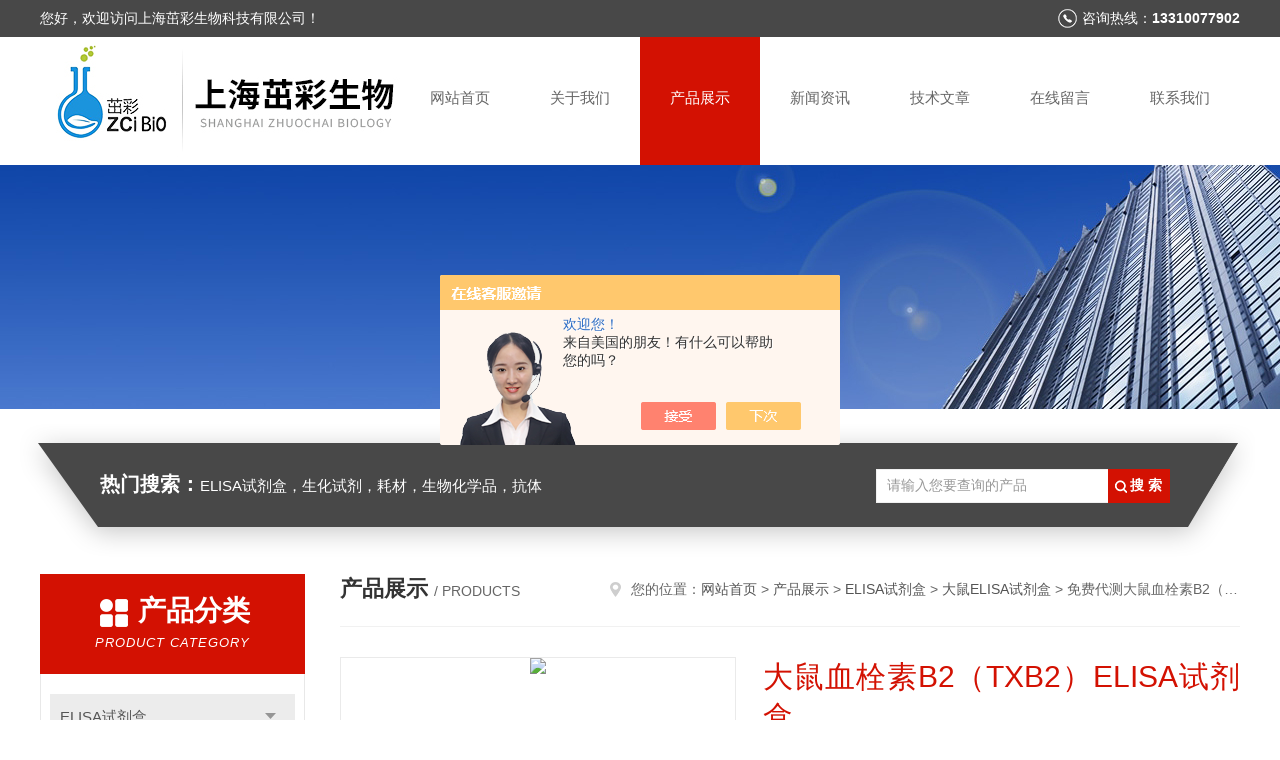

--- FILE ---
content_type: text/html; charset=utf-8
request_url: http://www.zhuocaibio.com/Products-34897892.html
body_size: 10752
content:
<!DOCTYPE html PUBLIC "-//W3C//DTD XHTML 1.0 Transitional//EN" "http://www.w3.org/TR/xhtml1/DTD/xhtml1-transitional.dtd">
<html xmlns="http://www.w3.org/1999/xhtml">
<head>
<meta http-equiv="Content-Type" content="text/html; charset=utf-8" />
<meta http-equiv="x-ua-compatible" content="ie=edge,chrome=1">
<TITLE>大鼠血栓素B2（TXB2）ELISA试剂盒免费代测-上海茁彩生物科技有限公司</TITLE>
<META NAME="Keywords" CONTENT="大鼠血栓素B2（TXB2）ELISA试剂盒">
<META NAME="Description" CONTENT="上海茁彩生物科技有限公司所提供的免费代测大鼠血栓素B2（TXB2）ELISA试剂盒质量可靠、规格齐全,上海茁彩生物科技有限公司不仅具有专业的技术水平,更有良好的售后服务和优质的解决方案,欢迎您来电咨询此产品具体参数及价格等详细信息！">
<script src="/ajax/common.ashx" type="text/javascript"></script>
<script src="/ajax/NewPersonalStyle.Classes.SendMSG,NewPersonalStyle.ashx" type="text/javascript"></script>
<script src="/js/videoback.js" type="text/javascript"></script>
<link rel="stylesheet" type="text/css" href="/skins/416583/css/style.css"/>
<link rel="stylesheet" type="text/css" href="/skins/416583/css/swiper.min.css"/>
<script type="text/javascript" src="/skins/416583/js/jquery-3.6.0.min.js"></script>
<script type="text/javascript" src="/skins/416583/js/swiper.min.js"></script>
<!--导航当前状态 JS-->
<script language="javascript" type="text/javascript"> 
	var nav= '3';
</script>
<!--导航当前状态 JS END-->
<link rel="shortcut icon" href="/skins/416583/favicon.ico">
<script type="application/ld+json">
{
"@context": "https://ziyuan.baidu.com/contexts/cambrian.jsonld",
"@id": "http://www.zhuocaibio.com/Products-34897892.html",
"title": "大鼠血栓素B2（TXB2）ELISA试剂盒免费代测",
"pubDate": "2020-07-31T09:31:26",
"upDate": "2025-11-21T09:07:36"
    }</script>
<script type="text/javascript" src="/ajax/common.ashx"></script>
<script src="/ajax/NewPersonalStyle.Classes.SendMSG,NewPersonalStyle.ashx" type="text/javascript"></script>
<script type="text/javascript">
var viewNames = "";
var cookieArr = document.cookie.match(new RegExp("ViewNames" + "=[_0-9]*", "gi"));
if (cookieArr != null && cookieArr.length > 0) {
   var cookieVal = cookieArr[0].split("=");
    if (cookieVal[0] == "ViewNames") {
        viewNames = unescape(cookieVal[1]);
    }
}
if (viewNames == "") {
    var exp = new Date();
    exp.setTime(exp.getTime() + 7 * 24 * 60 * 60 * 1000);
    viewNames = new Date().valueOf() + "_" + Math.round(Math.random() * 1000 + 1000);
    document.cookie = "ViewNames" + "=" + escape(viewNames) + "; expires" + "=" + exp.toGMTString();
}
SendMSG.ToSaveViewLog("34897892", "ProductsInfo",viewNames, function() {});
</script>
<script language="javaScript" src="/js/JSChat.js"></script><script language="javaScript">function ChatBoxClickGXH() { DoChatBoxClickGXH('https://chat.chem17.com',419676) }</script><script>!window.jQuery && document.write('<script src="https://public.mtnets.com/Plugins/jQuery/2.2.4/jquery-2.2.4.min.js" integrity="sha384-rY/jv8mMhqDabXSo+UCggqKtdmBfd3qC2/KvyTDNQ6PcUJXaxK1tMepoQda4g5vB" crossorigin="anonymous">'+'</scr'+'ipt>');</script><script type="text/javascript" src="https://chat.chem17.com/chat/KFCenterBox/416583"></script><script type="text/javascript" src="https://chat.chem17.com/chat/KFLeftBox/416583"></script><script>
(function(){
var bp = document.createElement('script');
var curProtocol = window.location.protocol.split(':')[0];
if (curProtocol === 'https') {
bp.src = 'https://zz.bdstatic.com/linksubmit/push.js';
}
else {
bp.src = 'http://push.zhanzhang.baidu.com/push.js';
}
var s = document.getElementsByTagName("script")[0];
s.parentNode.insertBefore(bp, s);
})();
</script>
</head>

<body>
<!--头部开始-->
<div id="header">
  <div class="head_t">
    <div class="w1200"> <span class="fl">您好，欢迎访问上海茁彩生物科技有限公司！</span> <span class="top_tel fr">咨询热线：<b>13310077902</b></span></div>
  </div>
  <div class="head_b w1200">
    <div class="logo fl"><a href="/"><img src="/skins/416583/images/logo.jpg" alt="上海茁彩生物科技有限公司" /></a></div>
    <div class="nav fr">
      <ul>
        <li id="navId1"><a href="/">网站首页</a></li>
        <li id="navId2"><a rel="nofollow" href="/aboutus.html">关于我们</a></li>
        <li id="navId3"><a href="/products.html">产品展示</a></li>
        <li id="navId4"><a href="/news.html" >新闻资讯</a></li>
        <li id="navId5"><a href="/article.html">技术文章</a></li>
        <li id="navId6" ><a rel="nofollow" href="/order.html">在线留言</a></li>
        <li id="navId7" ><a rel="nofollow" href="/contact.html">联系我们</a></li>
      </ul>
    </div>
  </div>
</div>

<!--头部结束--> 
<script language="javascript" type="text/javascript">
try {
    document.getElementById("navId" + nav).className = "nav_active";
}
catch (e) {}
</script>
<script src="https://www.chem17.com/mystat.aspx?u=zhuocai02"></script>
<div class="ny_banner"><img src="/skins/416583/images/ny_banner.jpg"></div>
<!--主营产品和搜索框开始-->
<div class="mainprotl nymainprotl clear clearfix">
  <div class="w1235 mainpro"> <span><b>热门搜索：</b>ELISA试剂盒，生化试剂，耗材，生物化学品，抗体</span>
    <div class="search">
      <form name="form1" method="post" action="/products.html" onsubmit="return checkform(form1)">
        <input class="ss_input" type="text" name="keyword" value="请输入您要查询的产品" autocomplete="off" onfocus="if(this.value=='请输入您要查询的产品'){this.value='';this.style.color='#a4ada9' }" onblur="if(this.value=='') if(this.value=='')">
        <input name="" type="submit" class="ss_an" value="搜 索">
      </form>
    </div>
  </div>
</div>
<!--主营产品和搜索框结束--> 
<div id="ny_con">
  <div class="w1200 clearfix">
   
    <div class="ny_left">
      <div class="in_left"><!--目录-->
        <div class="n_pro_list">
          <div class="proL">
            <div class="ttl"><b>产品分类</b>
              <p>Product category</p>
            </div>
            <ul class="yjk" id="div2">
              
              <li class="yj"><a href="/ParentList-1949933.html" class="yja">ELISA试剂盒</a><a style="cursor:Hand" onclick="showsubmenu('ELISA试剂盒')" class="dj">点击</a>
                <div id="submenu_ELISA试剂盒" style="display:none">
                  <ul>
                    
                    <li><a href="/SonList-2266606.html">小鼠白细胞介素试剂</a></li>
                    
                    <li><a href="/SonList-2266605.html">小鼠雌二醇试剂盒</a></li>
                    
                    <li><a href="/SonList-2266598.html">小鼠谷胱甘肽试剂盒系列</a></li>
                    
                    <li><a href="/SonList-2266597.html">人核转录因子试剂盒</a></li>
                    
                    <li><a href="/SonList-2266596.html">大鼠骨桥蛋白试剂盒</a></li>
                    
                    <li><a href="/SonList-2266595.html">人血管内皮生长因子</a></li>
                    
                    <li><a href="/SonList-2158907.html">兔ELISA试剂盒</a></li>
                    
                    <li><a href="/SonList-2158906.html">绵羊ELISA 试剂盒</a></li>
                    
                    <li><a href="/SonList-2158905.html">鸡ELISA 试剂盒</a></li>
                    
                    <li><a href="/SonList-1989069.html">牛ELISA试剂盒</a></li>
                    
                    <li><a href="/SonList-1949938.html">其他ELISA试剂盒</a></li>
                    
                    <li><a href="/SonList-1949936.html">大鼠ELISA试剂盒</a></li>
                    
                    <li><a href="/SonList-1949935.html">小鼠ELISA试剂盒</a></li>
                    
                    <li><a href="/SonList-1949934.html">人ELISA试剂盒</a></li>
                    
                  </ul>
                </div>
              </li>
              
              <li><a href="/products.html" class="a1">查看全部</a></li>
            </ul>
          </div>
        </div>
      </div>
      <div class="in_left">
        <div class="n_pro_list">
          <div class="proL">
            <div class="ttl"><b>相关文章</b>
              <p>Related articles</p>
            </div>
            <ul class="list_new">
              
              <li><a href="/Article-3384323.html" title="茁彩elisa系列ㅣ转录因子---E类基本螺旋环螺旋蛋白40（BHLHE40）">茁彩elisa系列ㅣ转录因子---E类基本螺旋环螺旋蛋白40（BHLHE40）</a></li>
              
              <li><a href="/Article-3902976.html" title="碱性成纤维细胞生长因子|ELISA指标">碱性成纤维细胞生长因子|ELISA指标</a></li>
              
              <li><a href="/Article-3697040.html" title="颠茄碱检测-高效液相色谱">颠茄碱检测-高效液相色谱</a></li>
              
              <li><a href="/Article-3592007.html" title="小鼠白介素Elisa检测方法及其在免疫学研究中的应用">小鼠白介素Elisa检测方法及其在免疫学研究中的应用</a></li>
              
              <li><a href="/Article-4028552.html" title="蔗糖代谢酶-蔗糖磷酸合成酶(SPS)｜茁彩生物">蔗糖代谢酶-蔗糖磷酸合成酶(SPS)｜茁彩生物</a></li>
              
              <li><a href="/Article-3132252.html" title="有了一步法Elisa试剂盒实验可真是太方便了">有了一步法Elisa试剂盒实验可真是太方便了</a></li>
              
              <li><a href="/Article-3358450.html" title="茁彩生物ㅣ血管紧张素转换酶ACE---一种膜结合糖蛋白分子">茁彩生物ㅣ血管紧张素转换酶ACE---一种膜结合糖蛋白分子</a></li>
              
              <li><a href="/Article-3309564.html" title="茁彩生物｜果胶类检测">茁彩生物｜果胶类检测</a></li>
              
              <li><a href="/Article-3371714.html" title="茁彩elisa系列ㅣ硫辛酸合成酶（LIAS）">茁彩elisa系列ㅣ硫辛酸合成酶（LIAS）</a></li>
              
              <li><a href="/Article-4132519.html" title="富马酸/延胡索酸含量检测｜茁彩生物">富马酸/延胡索酸含量检测｜茁彩生物</a></li>
              
              
            </ul>
          </div>
        </div>
      </div>
    </div>
    <div class="ny_right">
    	 <div class="ny_title"> <span class="left"> <b>产品展示 </b>/ products </span> <span class="right"><img src="/skins/416583/images/home.png">您的位置：<a href="/">网站首页</a> &gt; <a href="/products.html">产品展示</a> &gt; <a href="/ParentList-1949933.html">ELISA试剂盒</a> &gt; <a href="/SonList-1949936.html">大鼠ELISA试剂盒</a> &gt; 免费代测大鼠血栓素B2（TXB2）ELISA试剂盒 
       
      </span> </div>
      
      <div class="article clearfix">
        <!--pro_detail_main start-->
            <div class="pro_detail_main"> 
                <div class="prodetail_img">
            
                    <div id="preview">
                        
                        <div class="jqzoom" id="spec-n1">
                             
                            <div id="ceshi" style="">
                            <img src="http://img67.chem17.com/gxhpic_7a38f64c7d/25ed077d02047014fcb98c568d4d64cef2c019b26ff16839becfdc7885234ac496b32592aa58f057.png" jqimg="http://img67.chem17.com/gxhpic_7a38f64c7d/25ed077d02047014fcb98c568d4d64cef2c019b26ff16839becfdc7885234ac496b32592aa58f057.png" />
                            </div>
                           
                        </div>
                        <div id="spec-n5">
                            <!--<div class="control" id="spec-left">
                                <img src="/Skins/26020/images/left.jpg" />
                            </div>-->
                            <div id="spec-list">
                                <ul class="list-h"  >
                                
                                    <li><p><img  onclick="jQuery('.videoItem').hide();mybaidu.window.SetPause();" src="http://img67.chem17.com/gxhpic_7a38f64c7d/25ed077d02047014fcb98c568d4d64cef2c019b26ff16839becfdc7885234ac496b32592aa58f057_800_800_5.png" alt="" data-zoom-image="http://img67.chem17.com/gxhpic_7a38f64c7d/25ed077d02047014fcb98c568d4d64cef2c019b26ff16839becfdc7885234ac496b32592aa58f057_800_800_5.png" onload="DrawImage(this,460,300)"></p></li>
                                
                                    <li><p><img  onclick="jQuery('.videoItem').hide();mybaidu.window.SetPause();" src="http://img65.chem17.com/gxhpic_7a38f64c7d/25ed077d02047014fcb98c568d4d64ce076401ec8337a1c0005475a1420d35ee1d947ba3fe48d1d5_800_800_5.png" alt="" data-zoom-image="http://img65.chem17.com/gxhpic_7a38f64c7d/25ed077d02047014fcb98c568d4d64ce076401ec8337a1c0005475a1420d35ee1d947ba3fe48d1d5_800_800_5.png" onload="DrawImage(this,460,300)"></p></li>
                                
                                    <li><p><img  onclick="jQuery('.videoItem').hide();mybaidu.window.SetPause();" src="http://img65.chem17.com/gxhpic_7a38f64c7d/25ed077d02047014fcb98c568d4d64ce9338023e08660006956bec0623b6d039dc8e55328c2fa9ba_800_800_5.png" alt="" data-zoom-image="http://img65.chem17.com/gxhpic_7a38f64c7d/25ed077d02047014fcb98c568d4d64ce9338023e08660006956bec0623b6d039dc8e55328c2fa9ba_800_800_5.png" onload="DrawImage(this,460,300)"></p></li>
                                
                                    <li><p><img  onclick="jQuery('.videoItem').hide();mybaidu.window.SetPause();" src="http://img65.chem17.com/gxhpic_7a38f64c7d/25ed077d02047014fcb98c568d4d64cebfa6faa9a5c823c576cf46c99b9244904d3d9d8f8cbed8a9_800_800_5.png" alt="" data-zoom-image="http://img65.chem17.com/gxhpic_7a38f64c7d/25ed077d02047014fcb98c568d4d64cebfa6faa9a5c823c576cf46c99b9244904d3d9d8f8cbed8a9_800_800_5.png" onload="DrawImage(this,460,300)"></p></li>
                                
                                </ul>
                            </div>
                            <!--<div class="control" id="spec-right">
                                <img src="/Skins/26020/images/right.jpg" />
                            </div>	-->	
                        </div>
                    </div>
                    <script type=text/javascript>
                        $(function(){			
                           $("#ceshi").jqueryzoom({
                                xzoom:440,
                                yzoom:440,
                                offset:10,
                                position:"right",
                                preload:1,
                                lens:1
                            });							
                            /*$("#spec-list").jdMarquee({
                                deriction:"left",
                                step:1,
                                speed:4,
                                delay:10,
                                control:true,
                                _front:"#spec-right",
                                _back:"#spec-left"
                            });*/
                            $("#spec-list li").bind("mouseover",function(){
                                var src=$(this).children().children('img').attr("src");
                                $("#ceshi").css("width", "100%");
                                $("#ceshi").css("height", "100%");
                                $("#ceshi").css("position", "");
                                $("#spec-n1 img").eq(0).attr({
                                    src:src.replace("\/n5\/","\/n1\/"),
                                    jqimg:src.replace("\/n5\/","\/n0\/")
                                });
                                $("#spec-list li p").each(function(){
                                    $(this).css({
                                        "border":"1px solid #ccc"
                                    });
                                    })
                                $(this).children('p').css({
                                    "border":"1px solid #d31102"
                                });
                            });	
                        })
                    </script>
                    <script type=text/javascript src="/Skins/416583/js/lib.js"></script>
                    <script type=text/javascript src="/Skins/416583/js/zzsc.js"></script>  
                </div>
            
                
                <div class="pro_detail_text">
                    <h1>大鼠血栓素B2（TXB2）ELISA试剂盒</h1>
                    <div class="jyms"><p><span>简要描述：</span>产品名称：大鼠血栓素B2（TXB2）ELISA试剂盒</br>产品规格：48T（次）/96T（次）</br>实验样本：血清、血浆、细胞上清液、组织等其他相关生物样本</br>应用领域：仅供科研实验，不得用于临床诊断，使用前请认真阅读说明书</br>保存条件：2~8℃，有效期6个月。</p></div>
                    <ul>
                        <li><img src="/Skins/416583/images/dot.png" /><span>产品型号：</span>免费代测</li>
                        <li><img src="/Skins/416583/images/dot.png" /><span>厂商性质：</span>生产厂家</li>
                        <li><img src="/Skins/416583/images/dot.png" /><span>更新时间：</span>2025-11-21</li>
                        <li><img src="/Skins/416583/images/dot.png" /><span>访&nbsp;&nbsp;问&nbsp;&nbsp;量：</span>887</li>
                        
                    </ul>
                    <div class="pro_detail_btn">
                        <a href="#order" class="prodtl_btn1">产品咨询</a><a href="/contact.html" target="_blank" class="prodtl_btn2">联系我们</a>
                    </div>
                </div>
                <div class="clear"></div>
            </div>
            <!--pro_detail_main end-->
        <div class="pro_con_tlt"><span>详情介绍</span></div>
        <div class="pro_con"><p><br/></p><p><span style="font-size:10.5pt"><span style="font-family:宋体">品牌：ZCIBIO</span></span></p><p><span style="font-size:10.5pt"><span style="font-family:宋体">产品名称：</span></span><strong> <strong>大鼠血栓素B2(TXB2)ELISA试剂盒</strong></strong></p><p><span style="font-size:10.5pt"><span style="font-family:宋体">应用领域：</span></span><strong>大鼠血栓素B2(TXB2)ELISA试剂盒</strong><span style="font-size:10.5pt"><span style="font-family:宋体">仅供科研实验，不得用于临床诊断，使用前请认真阅读说明书</span></span></p><p><span style="font-size:10.5pt"><span style="font-family:宋体">实验样本：血清、血浆、细胞上清液、组织</span></span><span style="font-size:10.5pt"><span style="font-family:宋体">等</span></span><span style="font-size:10.5pt"><span style="font-family:宋体">其他相关生物样本</span></span></p><p><span style="font-size:10.5pt"><span style="font-family:宋体">产品规格：48T</span></span><span style="font-size:10.5pt"><span style="font-family:宋体">（次）</span></span><span style="font-size:10.5pt"><span style="font-family:宋体">/96T</span></span><span style="font-size:10.5pt"><span style="font-family:宋体">（次）</span></span></p><p><span style="font-size:10.5pt"><span style="font-family:宋体">保存条件：</span></span><span style="font-size:10.5pt"><span style="font-family:宋体">2~8</span></span><span style="font-size:10.5pt"><span style="font-family:宋体">℃，有效期</span></span><span style="font-size:10.5pt"><span style="font-family:宋体">6</span></span><span style="font-size:10.5pt"><span style="font-family:宋体">个月。</span></span></p><p><br/></p><p><strong><span style="font-size:12pt"><span style="font-family:宋体">ELISA</span></span></strong><strong><span style="font-size:12pt"><span style="font-family:宋体">实验前的注意事项</span></span></strong><br/><span style="font-size:10.5pt"><span style="font-family:宋体">为了帮助您更好地解决在实验中可能碰到的各种问题，我们设计了这些问题指导，配以试剂盒内的说明书一起供您参考使用。很多因素都将导致免疫测定实验的失败，而大多数技术失误是可以通过全面阅读和准确理解说明书以及实验步骤来避免的。若对试剂盒内的说明书有任何意见和建议，欢迎反馈。我们期待听到您的声音，从而完善我们的产品，更好地为您服务。</span></span></p><p><span style="font-size:10.5pt"><span style="font-family:宋体">◆ 仔细阅读说明书</span></span><br/><span style="font-size:10.5pt"><span style="font-family:宋体">◆ 检查试剂盒标签上的有效期。如果超过有效期，请勿使用。</span></span><br/><span style="font-size:10.5pt"><span style="font-family:宋体">◆ 按说明书确定所有试剂齐全（数量、体积）</span></span><br/><span style="font-size:10.5pt"><span style="font-family:宋体">◆ 标本制备要规范，每份标本体积要按</span></span><span style="font-size:10.5pt"><span style="font-family:宋体">2-3</span></span><span style="font-size:10.5pt"><span style="font-family:宋体">个复孔以上的量制备（贮存），尽量分装做备份。</span></span><br/><span style="font-size:10.5pt"><span style="font-family:宋体">短期内无法实验者，注意低温保存</span></span><br/><span style="font-size:10.5pt"><span style="font-family:宋体">◆ 准备好所有实验额外所需物品， （比如移液器，试管，清洗器， 酶标仪）</span></span><br/><span style="font-size:10.5pt"><span style="font-family:宋体">◆ 按说明书将所用试剂平衡至室温，根据检测标本数量确定所需试剂的量</span></span><br/><span style="font-size:10.5pt"><span style="font-family:宋体">◆ 检查试剂盒内每种试剂的贮存条件，保证所有试剂均按照试剂盒内说明书推荐的条件存储。</span></span></p><p><br/><strong><span style="font-size:12pt"><span style="font-family:宋体">试剂盒的储存及有效期： </span></span></strong> &nbsp; &nbsp; &nbsp; &nbsp; &nbsp; &nbsp; &nbsp; &nbsp; &nbsp; &nbsp; &nbsp; &nbsp; &nbsp; &nbsp;</p><p><span style="font-size:10.5pt"><span style="font-family:宋体">未开封的试剂盒：所有试剂均按试剂瓶标签上所示保存。请注意，收到试剂盒后请尽快将TMB 洗涤液，终止液保存于4℃，其他试剂保存于-20℃。</span></span></p><p><span style="font-size:10.5pt"><span style="font-family:宋体">使用后的试剂盒：剩余试剂仍需按照试剂瓶标签所示的温度保存，开封后的酶标板要加干燥剂后密封保存于-20℃，避免潮湿</span></span></p><p><br/></p><p><strong><span style="font-size:12pt"><span style="font-family:宋体">精密度：</span></span></strong> &nbsp; &nbsp; &nbsp; &nbsp; &nbsp; &nbsp; &nbsp; &nbsp; &nbsp; &nbsp; &nbsp; &nbsp; &nbsp; &nbsp; &nbsp; &nbsp; &nbsp; &nbsp; &nbsp;</p><p><span style="font-size:10.5pt"><span style="font-family:宋体">精密度用样品测定值的变异系数CV表示。CV（%）=SD/mean×100</span></span></p><p><span style="font-size:10.5pt"><span style="font-family:宋体">批内差：取同批次试剂盒对低、中、高值定值样本进行定量检测，每份样本连续测定20次，分别计算不同浓度样本的平均值及SD值。</span></span></p><p><span style="font-size:10.5pt"><span style="font-family:宋体">批间差：选取3个不同批次的试剂盒分别对低、中、高值定值样本定量测定，每个样本使用同一试剂盒重复测定8次，分别计算不同浓度样本的平均值及SD值。</span></span></p><p><span style="font-size:10.5pt"><span style="font-family:宋体">批内差: CV&lt;10% Inter-批间差: CV&lt;13%</span></span></p><p><br/><strong><span style="font-size:12pt"><span style="font-family:宋体">客户常见问题解答：</span></span></strong></p><p><span style="font-size:10.5pt"><span style="font-family:宋体">你们ELISA试剂盒采用的是什么原理方法？需要用什么仪器来测定？仪器设定波长多少nm?</span></span></p><p><span style="font-size:10.5pt"><span style="font-family:宋体">茁彩生物回答：一般采用酶联免疫分析（包括夹心法，间接法，竞争法），需要酶标仪，仪器波长450nm</span></span></p><p><span style="font-size:10.5pt"><span style="font-family:宋体">2、</span></span><span style="font-size:10.5pt"><span style="font-family:宋体">处理血浆样本的时候可以选择哪些抗凝剂？（至少两个）</span></span></p><p><span style="font-size:10.5pt"><span style="font-family:宋体">茁彩生物回答：处理血浆样本的时候可以用 </span></span><span style="font-size:10.5pt"><span style="font-family:宋体">EDTA、肝素、柠檬酸钠</span></span><span style="font-size:10.5pt"><span style="font-family:宋体">等抗凝剂</span></span></p><p><span style="font-size:10.5pt"><span style="font-family:宋体">3、不同批次的试剂盒能不能混用？为什么？</span></span></p><p><span style="font-size:10.5pt"><span style="font-family:宋体">茁彩生物回答：不建议混用，因为不同批次试剂盒之间存在批间差</span></span></p><p><br/></p><p style="text-align:justify"><strong><span style="font-size:10.5pt"><span style="color:#000000"><span style="font-family:宋体">试剂盒优势:</span></span></span></strong></p><p style="text-align:justify"><strong><span style="font-size:10.5pt"><span style="color:#000000"><span style="font-family:宋体">1、采用全进口原料和抗体：高效、灵敏、特异，严格引进技术标准进行批量生产。</span></span></span></strong></p><p style="text-align:justify"><strong><span style="font-size:10.5pt"><span style="color:#000000"><span style="font-family:宋体">2、*的优化方案：稳定的重复性和可靠性。</span></span></span></strong></p><p style="text-align:justify"><strong><span style="font-size:10.5pt"><span style="color:#000000"><span style="font-family:宋体">3、提供免费代测服务（为客户提供来样检测服务，大限度实验结果的有效性）</span></span></span></strong></p><p style="text-align:justify"><strong><span style="font-size:10.5pt"><span style="color:#000000"><span style="font-family:宋体">4、产品质量保证，提供全程技术指导。</span></span></span></strong></p><p style="margin-left:0.0000pt"><br/></p><p style="margin-left:0.0000pt"><span style="font-size:10.5pt"><span style="font-family:宋体">此产品提供</span></span><strong><span style="font-size:10.5pt"><span style="font-family:宋体">免费代测</span></span></strong><span style="font-size:10.5pt"><span style="font-family:宋体">服务，上海茁彩生物科技有限公司专注酶联免疫，专注</span></span><span style="font-size:10.5pt"><span style="font-family:宋体">ELISA，期待您的来电</span></span><span style="font-size:10.5pt"><span style="font-family:宋体">！</span></span></p><p style="margin-left:0.0000pt"><br/></p><p style="margin-left:0.0000pt"><span style="font-size:10.5pt"><span style="font-family:宋体">此试剂盒相关产品：</span></span></p><ul style="list-style-type: none;" class=" list-paddingleft-2"><li><p><strong><span style="color:#000000">ZC-35927----大鼠11β羟基类固醇脱氢酶1(11β-HSD1)ELISA试剂盒</span></strong></p></li><li><p><strong><span style="color:#000000">ZC-35931----大鼠16α羟基雌酮1(16-αOHE-1)ELISA试剂盒</span></strong></p></li><li><p><strong><span style="color:#000000">ZC-35932----大鼠17β-雌二醇(17β-E2)ELISA试剂盒</span></strong></p></li><li><p><strong><span style="color:#000000">ZC-35937----大鼠17羟皮质类固醇(17-OHCS)ELISA试剂盒</span></strong></p></li><li><p><strong><span style="color:#000000">ZC-35938----大鼠17羟孕酮(17-OHP)ELISA试剂盒</span></strong></p></li><li><p><strong><span style="color:#000000">ZC-35940----大鼠1-磷酸鞘氨醇(S1P)ELISA试剂盒</span></strong></p></li><li><p><strong><span style="color:#000000">ZC-35941----大鼠20-HETE()ELISA试剂盒</span></strong></p></li><li><p><strong><span style="color:#000000">ZC-35943----大鼠25羟基维生素-D(25-OH-VD)ELISA试剂盒</span></strong></p></li><li><p><strong><span style="color:#000000">ZC-35944----大鼠25羟基维生素-D3(25(OH)D3)ELISA试剂盒</span></strong></p></li><li><p><strong><span style="color:#000000">ZC-35949----大鼠2-羟雌二醇(2-HE2)ELISA试剂盒</span></strong></p></li></ul><p><br/></p><p><br/></p><p><br/></p><p><br/></p><br />
          <br />
           <div class="pro_con_tlt"><span>留言询价</span></div>
          <link rel="stylesheet" type="text/css" href="/css/MessageBoard_style.css">
<script language="javascript" src="/skins/Scripts/order.js?v=20210318" type="text/javascript"></script>
<a name="order" id="order"></a>
<div class="ly_msg" id="ly_msg">
<form method="post" name="form2" id="form2">
	<h3>留言框  </h3>
	<ul>
		<li>
			<h4 class="xh">产品：</h4>
			<div class="msg_ipt1"><input class="textborder" size="30" name="Product" id="Product" value="大鼠血栓素B2（TXB2）ELISA试剂盒"  placeholder="请输入产品名称" /></div>
		</li>
		<li>
			<h4>您的单位：</h4>
			<div class="msg_ipt12"><input class="textborder" size="42" name="department" id="department"  placeholder="请输入您的单位名称" /></div>
		</li>
		<li>
			<h4 class="xh">您的姓名：</h4>
			<div class="msg_ipt1"><input class="textborder" size="16" name="yourname" id="yourname"  placeholder="请输入您的姓名"/></div>
		</li>
		<li>
			<h4 class="xh">联系电话：</h4>
			<div class="msg_ipt1"><input class="textborder" size="30" name="phone" id="phone"  placeholder="请输入您的联系电话"/></div>
		</li>
		<li>
			<h4>常用邮箱：</h4>
			<div class="msg_ipt12"><input class="textborder" size="30" name="email" id="email" placeholder="请输入您的常用邮箱"/></div>
		</li>
        <li>
			<h4>省份：</h4>
			<div class="msg_ipt12"><select id="selPvc" class="msg_option">
							<option value="0" selected="selected">请选择您所在的省份</option>
			 <option value="1">安徽</option> <option value="2">北京</option> <option value="3">福建</option> <option value="4">甘肃</option> <option value="5">广东</option> <option value="6">广西</option> <option value="7">贵州</option> <option value="8">海南</option> <option value="9">河北</option> <option value="10">河南</option> <option value="11">黑龙江</option> <option value="12">湖北</option> <option value="13">湖南</option> <option value="14">吉林</option> <option value="15">江苏</option> <option value="16">江西</option> <option value="17">辽宁</option> <option value="18">内蒙古</option> <option value="19">宁夏</option> <option value="20">青海</option> <option value="21">山东</option> <option value="22">山西</option> <option value="23">陕西</option> <option value="24">上海</option> <option value="25">四川</option> <option value="26">天津</option> <option value="27">新疆</option> <option value="28">西藏</option> <option value="29">云南</option> <option value="30">浙江</option> <option value="31">重庆</option> <option value="32">香港</option> <option value="33">澳门</option> <option value="34">中国台湾</option> <option value="35">国外</option>	
                             </select></div>
		</li>
		<li>
			<h4>详细地址：</h4>
			<div class="msg_ipt12"><input class="textborder" size="50" name="addr" id="addr" placeholder="请输入您的详细地址"/></div>
		</li>
		
        <li>
			<h4>补充说明：</h4>
			<div class="msg_ipt12 msg_ipt0"><textarea class="areatext" style="width:100%;" name="message" rows="8" cols="65" id="message"  placeholder="请输入您的任何要求、意见或建议"></textarea></div>
		</li>
		<li>
			<h4 class="xh">验证码：</h4>
			<div class="msg_ipt2">
            	<div class="c_yzm">
                    <input class="textborder" size="4" name="Vnum" id="Vnum"/>
                    <a href="javascript:void(0);" class="yzm_img"><img src="/Image.aspx" title="点击刷新验证码" onclick="this.src='/image.aspx?'+ Math.random();"  width="90" height="34" /></a>
                </div>
                <span>请输入计算结果（填写阿拉伯数字），如：三加四=7</span>
            </div>
		</li>
		<li>
			<h4></h4>
			<div class="msg_btn"><input type="button" onclick="return Validate();" value="提 交" name="ok"  class="msg_btn1"/><input type="reset" value="重 填" name="no" /></div>
		</li>
	</ul>	
    <input name="PvcKey" id="PvcHid" type="hidden" value="" />
</form>
</div>
</div>
        <div class="art-next">
          <dl class="shangxia">
            <dd>上一篇：<a href="/Products-34897874.html">免费代测大鼠胃蛋-白酶原（pepsinogen）ELISA试剂盒</a> </dd>
            <dd>下一篇：<a href="/Products-34897917.html">ZC-54445绵羊补体蛋白3（C3）一步法ELISA试剂盒</a> </dd>
          </dl>
        </div>
      </div>
    </div>
  </div>
</div>
<div id="clear"></div>
<!--底部开始-->
<div class="g_ft f_fw">
  <div class="w1200 f_pr">
    <div class="m_fnav "> <a href="/">网站首页</a> <a rel="nofollow" href="/aboutus.html">关于我们</a> <a href="/products.html">产品展示</a> <a href="/news.html">新闻资讯</a> <a href="/article.html">技术文章</a> <a rel="nofollow" href="/honor.html">荣誉资质</a> <a href="/order.html">在线留言</a> <a rel="nofollow" href="/contact.html">联系我们</a></div>
    <div class="f_ftcon">
      <ul class="f_cb">
        <li><em><img alt="联系电话" src="/skins/416583/images/ftico1.png"></em>电话<b>021-65681082</b></li>
        <li><em><img alt="传真" src="/skins/416583/images/ftico2.png"></em>传真<b></b> </li>
        <li><em><img alt="邮箱" src="/skins/416583/images/ftico3.png"></em>邮箱<b>2820057736@qq.com</b></li>
        <li class="ftico4"><em><img alt="地址" src="/skins/416583/images/ftico4.png"></em>公司地址<b>上海市杨浦区航都路18号</b></li>
      </ul>
      <div class="cpr"> &copy; 2026 版权所有：上海茁彩生物科技有限公司&nbsp;&nbsp;&nbsp;备案号：<a target="_blank" href="http://beian.miit.gov.cn/" rel="nofollow">沪ICP备17016761号-2</a>&nbsp;&nbsp;&nbsp;<a href="/sitemap.xml" target="_blank">sitemap.xml</a>&nbsp;&nbsp;&nbsp;<a href="https://www.chem17.com/login" target="_blank" rel="nofollow">管理登陆</a>&nbsp;&nbsp;&nbsp;技术支持：<a href="https://www.chem17.com" target="_blank" rel="nofollow">化工仪器网</a>&nbsp;&nbsp; <a href="javascript:void(0);" target="_blank" title="">&nbsp;&nbsp;</a>&nbsp;&nbsp; </div>
    </div>
    <div class="m_code">
      <ul class="codelst f_cb">
        <li class="code2"><em>公众号二维码</em><img src="/skins/416583/images/code.jpg"></li>
      </ul>
    </div>
  </div>
</div>
<!--底部结束--> 

<!--网站漂浮 begin-->
<div id="gxhxwtmobile" style="display:none;">13310077902</div>
 <div class="pf_new" style="display:none;">
	<div class="hd"><p>联系我们</p><span>contact us</span><em class="close"></em></div>
    <div class="conn">
    	<div class="lxr">
            <!--<a href="http://wpa.qq.com/msgrd?v=3&amp;uin=2303713707&amp;site=qq&amp;menu=yes" target="_blank" class="qq"><img src="/skins/416583/images/qq.png" title="QQ交谈">QQ交谈</a>-->
            <a onclick="ChatBoxClickGXH()" rel="nofollow" href="#" class="zx" target="_self"><img src="/skins/416583/images/zx2.png" title="点击这里给我发消息">在线交流</a>
        </div>
        <div class="wx"><p><img src="/skins/416583/images/code.jpg" /><i class="iblock"></i></p><span>扫一扫，<em>关注</em>我们</span></div>
    </div>
    <div class="bd"><a rel="nofollow" href="javascript:goTop();"><p></p><span>返回顶部</span></a></div>
</div>
<div class="pf_new_bx"><p></p><span>联<br />系<br />我<br />们</span><em></em></div>
<!--网站漂浮 end-->

<script type="text/javascript" src="/skins/416583/js/pt_js.js"></script>

 <script type='text/javascript' src='/js/VideoIfrmeReload.js?v=001'></script>
  
</html>
<script type="text/javascript">   
$(document).ready(function(e) {
    $(".pro_con img").each(function(index, element) {
        $(this).attr('style', 'max-width:100%');
    });
});
</script></body>

--- FILE ---
content_type: text/css
request_url: http://www.zhuocaibio.com/skins/416583/css/style.css
body_size: 9895
content:
/* CSS Document */
body { margin: 0; padding: 0; font-family:"Arial","Microsoft YaHei","PingFang SC","Helvetica","sans-serif"; min-width: 1200px; background: #fff; font-size: 14px; color: #666; }
input, button, textarea, option{font-family:"PingFang SC",Helvetica,"Microsoft YaHei",Arial,"sans-serif";font-size: 14px; }
img { border: none; }
ul, li { list-style: none; margin: 0px; padding: 0px; }
h1, h2, h3, h4, h5, h6, p, ul, ol, li, form, img, dl, dt, dd, blockquote, fieldset, div, strong, label, em { margin: 0; padding: 0; border: 0; }
a {text-decoration:none; color:#666;}
a:hover {text-decoration:none;}
img {border:0;max-width:100%;}
input {-webkit-appearance:none;text-transform:none;outline:none;}
textarea {-webkit-appearance:none;text-transform:none;outline:none;}
.clearfix { zoom: 1; }
.clearfix:after { content: "."; display: block; visibility: hidden; height: 0; clear: both; }
.fl { float: left; }
.fr { float: right; }
.clear { clear: both; }
.w1200 { width: 1200px; margin: 0 auto; }
.w1235 { width: 1235px; margin: 0 auto; }
/*头部样式*/
#header { width: 100%; }
#header .head_t { height: 37px; line-height: 37px; background: #484848; color: #fff; }
#header .head_t span.top_tel { background: url(../images/tel.png) no-repeat left center; padding-left: 30px; }
#header .head_b .logo {max-width: 360px; }
#header .head_b .nav { width: 70%; }
#header .head_b .nav ul { width: 100%; }
#header .head_b .nav ul li { float: left; position: relative; width:120px;}
#header .head_b .nav ul li a { display: block; float: left; color: #666; line-height: 41px; font-size: 15px; text-align: center; padding: 40px 30px 0; height: 88px; }
#header .head_b .nav ul li a:hover { background: #d31102; color: #fff; }
#header .head_b .nav .nav_active a { color: #fff; background: #d31102; }
/*导航*/
#nav_box { width: 100%; height: 41px; border-top: 1px solid #ddd; padding: 12px 0; }
#nav_box .nav { width: 1200px; margin: 0 auto; }
#nav_box .nav ul li { float: left; position: relative; width: 12.5%; }
#nav_box .nav ul li a { padding: 0 30px; display: block; float: left; color: #666; line-height: 41px; font-size: 15px; text-align: center; }
#nav_box .nav ul li a:hover { background: #d31102; color: #fff; }
#nav_box .nav .nav_active a { color: #fff; background: #d31102; }

/* banner 开始 */
.apple-banner {width:100%;height:564px;overflow:hidden;margin:0 auto;}
.apple-banner .apple-bannerall{width:100%;height:100%; position:relative; overflow:hidden;}
.apple-banner .swiper-button-prev,.apple-banner .swiper-button-next {width:15%;height:100%;top:0;background:none;}
.apple-banner .swiper-button-prev {left:0;}
.apple-banner .swiper-button-next {right:0;}
.apple-banner .swiper-button-prev span,.apple-banner .swiper-button-next span {display:block;width:64px;height:64px;position:absolute;right:0;top:50%;margin-top:-32px;border-radius:100%;opacity:1;-webkit-transition:opacity 0.5s ease;transition:opacity 0.5s ease;}
.apple-banner .swiper-button-prev:hover span,.swiper-button-next:hover span {opacity:1;}
/*分页器*/.apple-banner .swiper-pagination {top:auto;bottom:20px !important;background:none;}
.apple-banner  .swiper-pagination-bullets  span.swiper-pagination-bullet {display:inline-block;width:12px;height:12px;margin:0 5px;cursor:pointer;background:none;border-radius:50%;opacity:1;}
.apple-banner  .swiper-pagination-bullets span {width:50px;height:3px;display:block;background:rgba(255,255,255,0.8);}
.apple-banner .swiper-pagination-bullets span.swiper-pagination-bullet {background:rgba(255,255,255,0.8);}
.apple-banner  .swiper-pagination-bullets span.swiper-pagination-bullet-active {background-color:#d31102;}
.apple-banner  .swiper-pagination-bullet i {background-color:#ff7200;height:3px;transform:scaleX(0);transform-origin:0;display:block;}
.apple-banner .autoplay .firsrCurrent i {transition:transform 2.9s linear;transform:scaleX(1);}
.apple-banner .autoplay .current i {transition:transform 4s linear;transform:scaleX(1);}
.apple-banner  .autoplay .replace span {background-color:#fff;}

/*主营产品和搜索框*/
.mainprotl { margin-top: 20px; background: #eee; margin-top: 65px; position: relative; height: 100px; }
.nymainprotl{ background:none;}
.mainpro { background: url(../images/ssk_bg.png) no-repeat; height: 133px; position: absolute; left: 50%; margin-left: -620px; top: -50px; }
.mainprotl span { float: left; line-height: 60px; width: 50%; overflow: hidden; white-space: nowrap; text-overflow: ellipsis; display: block; color: #fff; font-size: 15px; margin: 30px 0 0 80px; }
.mainprotl span b { font-size: 20px; }
.search { width: 25%; position: relative; font-family: "Microsoft YaHei"; overflow: hidden; z-index: 9999; float: right; margin: 45px 70px 0 0; }
.search .ss_input { width: 75%; border: 1px solid #f0f0f0; border-right: none; height: 34px; line-height: 34px; padding-left: 10px; font-size: 14px; color: #999; font-family: "Microsoft YaHei"; float: left; resize: none; box-sizing:border-box; }
.search .ss_input:hover { outline: none; color: #666; }
.search .ss_input:focus { outline: none; color: #444; }
.search .ss_an { width: 20%; height: 34px; line-height: 34px; float: left; border: none; cursor: pointer; color: #fff; font-family: "Microsoft YaHei"; font-size: 14px; font-weight: bold; background: url(../images/ss.png) no-repeat 5px 10px #d31102; padding-left:15px; }
/*首页推荐产品*/
.sy_tjcp { width: 100%; background: #eee; clear: both; min-height: 480px; }
.sy_tlt { background: url(../images/tp_til.png) no-repeat; height: 79px; text-align: center; }
.sy_tlt span { font-size: 28px; margin-left: 60px; letter-spacing: 4px; }
.sy_tlt p { font-size: 26px; text-transform: uppercase; color: #db1708; margin-left: 60px; letter-spacing: 1px; font-family: "Times New Roman", Times, serif; }

.pro_scoll ul li p { width: 98%; text-align: center; height: 40px; line-height: 40px; overflow: hidden; margin-top: 5px; }
.pro_scoll ul li p a { color: #666; font-size: 15px; overflow: hidden; white-space: nowrap; text-overflow: ellipsis; display: block; }
.pro_scoll ul li .proimg_bk { width: 100%; height: 240px; border: 1px solid #ddd; background: #fff;box-sizing:border-box;-moz-box-sizing:border-box;-webkit-box-sizing:border-box; }
.pro_scoll ul li .proimg_bk .proimg { width: 100%; height: 100%; text-align: center; display: block; }
.pro_scoll ul li .proimg_bk img { vertical-align: middle; max-width: 95%; max-height: 95%; }
.pro_scoll ul li .proimg_bk .iblock { display: inline-block; height: 100%; width: 0; vertical-align: middle }
.pro_scoll ul li:hover .proimg_bk { border: 1px solid #d31102; }

.h_prorom_box{ position:relative;}
.h_prorom_box .pro_scoll { width: 100%; padding: 10px 0 0; }
.h_prorom_box .pro_scoll .item{ overflow:hidden;}
.h_prorom_box .pro_scoll .swiper-button-prev,.pro_scoll .swiper-button-next { background: #d31102; width: 16px; height: 16px; position: absolute; left: 48%; top: 110%; cursor: pointer; }
.h_prorom_box .pro_scoll .swiper-button-next { right: 48%; left:auto;}
.h_prorom_box .pro_scoll .lSAction a:hover{background: #e4e4e4;}
.h_prorom_box .pro_scoll .content-slider {}
.h_prorom_box .pro_scoll .content-slider li { width: 22.75%; margin-right: 3%; margin-bottom: 25px; transition: all .3s; float: left;box-sizing: border-box;}
.h_prorom_box .pro_scoll .content-slider li:nth-child(4){ margin-right:0;}
.h_prorom_box .pro_scoll .content-slider{}
.h_prorom_box .pro_scoll .content-slider li .pic { display: block; height: 223px; border-bottom: 0; text-align: center; position: relative; -webkit-transition: all .25s; -moz-transition: all .25s; -ms-transition: all .25s; -o-transition: all .25s; transition: all .25s; overflow: hidden; }
.h_prorom_box .pro_scoll .content-slider li .pic:after { content: ''; display: block; opacity: 0; width: 100%; height: 100%; background: rgba(0,71,157,.8) url(../images/pro_hover.png) 10% center no-repeat; position: absolute; top: 0; left: 0; -webkit-transition: all .25s; -moz-transition: all .25s; -ms-transition: all .25s; -o-transition: all .25s; transition: all .25s; }
.h_prorom_box .pro_scoll .content-slider li .pic img { max-width: 95%; max-height: 95%; vertical-align: middle; -webkit-transition: all .6s; -moz-transition: all .6s; -ms-transition: all .6s; -o-transition: all .6s; transition: all .6s; }
.h_prorom_box .pro_scoll .content-slider li .pic:after{content:'';display:block;opacity:0; width:100%;height:100%;background:rgba(0,71,157,.8) url(../images/pro_hover.png) 10% center no-repeat;position:absolute;top:0;left:0;-webkit-transition: all .25s;-moz-transition: all .25s;-ms-transition: all .25s;-o-transition: all .25s;transition: all .25s;}
.h_prorom_box .pro_scoll .content-slider li .pic .iblock { display: inline-block; height: 100%; width: 0; vertical-align: middle }
.h_prorom_box .pro_scoll .content-slider li .tlt { display: block; text-align: center; height: 45px; line-height: 45px; color: #fff; font-size: 15px; overflow: hidden; text-overflow: ellipsis; white-space: nowrap; -webkit-transition: all .25s; -moz-transition: all .25s; -ms-transition: all .25s; -o-transition: all .25s; transition: all .25s; padding: 0 5%; background:#555; }
.h_prorom_box .pro_scoll .content-slider li:hover .tlt {color:#fff;background:#0063b9;}
.h_prorom_box .pro_scoll .content-slider li:hover .pic img { transform: scale(1.1); -ms-transform: scale(1.1); -webkit-transform: scale(1.1); -o-transform: scale(1.1); -moz-transform: scale(1.1); }
.h_prorom_box .pro_scoll .content-slider li:hover .pic:after{opacity:1;background:rgba(0,71,157,.8) url(../images/pro_hover.png) center center no-repeat;}
.h_prorom_box .lSSlideOuter .lSPager.lSpg { display: none; }
.h_prorom_box .h_prorom_list{ margin-top:-15px;}
/*首页产品展示*/
.index_pro { margin: 60px 0 40px; }
.index_list { margin-top: 40px; min-height: 100px; margin-bottom: 20px; max-height: 100px;overflow: hidden;}
.index_list ul li { width: 15.8%; float: left; background: url(../images/P_line.png) repeat-x; height: 40px; line-height: 40px; text-align: center; margin-right: 1%; margin-bottom: 1%; }
.index_list ul li:nth-child(6n) { margin-right: 0; }
.index_list ul li a { font-size: 16px; text-align: center; color: #fff; display:block;overflow: hidden; white-space: nowrap; text-overflow: ellipsis; padding:0 10px;}
.index_list ul li:hover { background: url(../images/P_hover.png) repeat-x; cursor: pointer; }
.index-proimg ul li { width: 23.5%; float: left; margin-right: 2%; margin-bottom: 2%; height: 282px; }
.index-proimg ul li:nth-child(4n) { margin-right: 0; }
.index-proimg ul li p { width: 98%; text-align: center; height: 40px; line-height: 40px; overflow: hidden; margin-top: 5px; }
.index-proimg ul li p a { color: #666; font-size: 15px; overflow: hidden; white-space: nowrap; text-overflow: ellipsis; display: block; }
.index-proimg ul li .proimg_bk { width: 100%; height: 240px; border: 1px solid #ddd; }
.index-proimg ul li .proimg_bk .proimg { width: 100%; height: 100%; text-align: center; display: block; }
.index-proimg ul li .proimg_bk img { vertical-align: middle; max-width: 95%; max-height: 95%; }
.index-proimg ul li .proimg_bk .iblock { display: inline-block; height: 100%; width: 0; vertical-align: middle }
.index-proimg ul li:hover .proimg_bk { border: 1px solid #d31102; }
/*首页横幅*/
.hengfu { width: 100%; height: 190px; background: url(../images/hengfu.jpg) no-repeat center; }
/*首页关于我们*/
.index_about { width: 100%; min-height: 480px; }
.about_tlt { font-size: 30px; }
.about_box { background: #fff; min-height: 400px; padding: 35px; width: 1130px; }
.con_syabout { margin: 30px 0; }
.con_img_about { float: right; width: 45%; height: 365px; padding: 0 20px; position: relative; }
.con_img_about img { width: 98%; height: 98%; z-index: 99990; position: absolute; }
.con_left_about { text-align: left; float: left; width: 48%; }
.con_left_about p.desc { font-size: 14px; color: #fff; color: #666; padding: 30px 0; line-height: 35px; height: 170px; overflow: hidden; text-indent: 2em; }
.btn-more1 { color: #ffffff; display: block; width: 126px; text-align: center; height: 35px; line-height: 35px; float: right; margin-right: 12px; margin-top: 54px; background: #d31102; }
/*首页新闻*/
.sy_tlt1 { background: url(../images/tp_til1.png) no-repeat; height: 79px; text-align: center; }
.sy_tlt1 span { font-size: 28px; margin-left: 60px; letter-spacing: 4px; padding-top: 3px; display: block; }
.sy_tlt1 p { font-size: 19px; text-transform: uppercase; color: #db1708; margin-left: 60px; letter-spacing: 1px; font-family: "Times New Roman", Times, serif; }
.news-wrapper { background: url(../images/n_bg.png) repeat-y; min-height: 500px; padding: 60px 0; }
.news02-til { border-bottom: 1px solid #ddd; margin-bottom: 30px; }
.news02-til .h2 { font-size: 18px; color: #fff; height: 40px; line-height: 40px; width: 120px; font-weight: normal; background: #d31102; text-align: center; }
.news02-til .nt-more { color: #808080; line-height: 30px; margin-top: 10px; }
.new { width: 55%; min-height: 378px; margin-top: 40px; padding: 0; }
.n_con dl { height: 134px; padding-bottom: 20px; }
.n_con dl dt { width: 35%;height:130px; }
.n_con dl dt a{display:block;width:100%;height:100%;text-align:center;background:#fff;}
.n_con dl dt img { max-width: 100%; max-height: 100%;vertical-align:middle;}
.n_con dl dt .iblock {display:inline-block;height:100%;width:0;vertical-align:middle}
.n_con dl dd { width: 60%; padding-left: 20px; overflow: hidden; }
.n_con dl dd .news_tlt a { display: block; font-size: 18px; color: #333; height: 40px; line-height: 40px; display: block; overflow: hidden; text-overflow: ellipsis; white-space: nowrap; }
.n_con dl dd .news_tlt a:hover { color: #e51e25; }
.n_con dl dd p { width: 100%; height: 48px; overflow: hidden; line-height: 24px; color: #666; font-size: 14px; text-align: justify; margin: 5px auto 15px; padding: 0; position: relative; }
.n_con dl dd span { display: block; width: 100%; height: 20px; overflow: hidden; line-height: 20px; color: #aaa; font-size: 14px; margin: 0 auto; padding: 0; }
.n_con dl dd span a { display: block; height: 20px; overflow: hidden; line-height: 20px; color: #0f7adb; font-size: 15px; text-align: center; background-color: #fff; margin: 0; padding: 0; float: right; }
.n_con ul li { height: 50px; line-height: 50px; overflow: hidden; background: url(../images/dd.png) no-repeat 5px center; color: #6e6b6b; margin: 0 20px 0 0; padding: 0 0 0 20px; float: left; width: 95%; border-bottom: 1px solid #ccc; }
.n_con ul li a { color: #333; font-size: 15px; display: block; overflow: hidden; width: 80%; white-space: nowrap; text-overflow: ellipsis; }
.n_con ul li span { color: #999; }
.n_con ul li a:hover { color: #e51e25; }
.cinuo_wt { width: 40%; padding: 0 9px; margin: 40px auto 0; }
.cinuo_wt .cinuo_wtm { width: 100%; min-height: 318px; float: left; margin-right: 12px; padding: 0; }
.cinuo_wt dl { height: 103px; overflow: hidden; margin-bottom: 15px; border-bottom: 1px solid #ddd; }
.cinuo_wt dl dt { height: 30px; overflow: hidden; margin-bottom: 5px; background: url(../images/h_nsw.png) no-repeat left center; padding-left: 30px; line-height: 30px; }
.cinuo_wt dl dt a:hover { color: #e51e25; }
.cinuo_wt dl dt a { display: block; width: 78%; overflow: hidden; text-overflow: ellipsis; white-space: nowrap; margin-bottom: 4px; color: #333; float: left; font-size: 16px; }
.cinuo_wt dl dt span { display: block; width: 18%; overflow: hidden; color: #999; font-size: 14px; float: right; }
.cinuo_wt dl dd { height: 45px; line-height: 24px; font-size: 14px; color: #666; overflow: hidden; }
/* 友情链接 */
.g_link { background: #19191c; }
.link_bt{ background:url(../images/yqlj_bt.png) no-repeat; width:120px; height:40px; text-align:center;}
.link_bt b{font-weight:normal;color:#fff;font-size:15px;display: block;padding-top: 10px;padding-left: 30px;}
.link_c { line-height: 34px; overflow: hidden; font-size: 14px; padding: 20px 0; }
.link_c a { white-space: nowrap; padding-right:30px; float: left; height: 34px; line-height: 34px; color: #999999; display: block; }
/*底部样式*/
.g_ft { height: 334px; background: #333333;}
.g_ft .m_fnav { height: 88px; line-height: 88px; border-bottom: 1px solid #434343; margin-bottom: 35px; }
.g_ft .m_fnav a {color: #fff;font-size: 16px;font-weight: normal;display: block;float: left;width: 12%;text-align: center;}
.g_ft .m_fnav .lasta { padding-right: 0; }
.g_ft .f_ftcon { float: left; width: 75%; }
.g_ft .f_ftcon ul { width: 100%; height: 132px; }
.g_ft .f_ftcon li { position: relative; float: left; width: 342px; height: 65px; font-size: 16px; color: #9a9a9a; padding-left: 55px; }
.g_ft .f_ftcon li em { position: absolute; left: 0; top: 0; }
.g_ft .f_ftcon li b { display: block; margin-top:5px; width:90%; overflow: hidden; text-overflow: ellipsis; white-space: nowrap; }
.g_ft .f_ftcon .ftico4 b { font-weight: normal; }
.g_ft .cpr { font-size: 14px; color: #9a9a9a; margin-top:30px; }
.g_ft .cpr a { color: #9a9a9a; }
.g_ft .m_code { float: right; width: 15%; padding: 30px 0 0 0; }
.g_ft .codelst li { float: left; width: 147px; }
.g_ft .codelst li img { width: 105px; height: 105px; display: block; }
.g_ft .codelst li em {display: block;width: 12px;padding: 0 10px;height: 96px;float: left;font-size: 14px;color: #9a9a9a;background: #484848;padding-top: 9px;line-height:15px;font-style:normal;}


/*右侧漂浮*/
.pf_new{width:166px;position: fixed;right: 20px;top: 200px;z-index: 99999;}
.pf_new .hd{width:100%;background: #c2020a url(../images/pf_tlt_bg.png) right center no-repeat;text-align:center;border-radius:8px 8px 0 0;padding:8px 0 10px;}
.pf_new .hd p{font-size:18px;font-weight:bold;color:#fff;text-align:center;}
.pf_new .hd span{display:block;font-size:14px;color:#fff;font-style:italic;margin-top:-2px;}
.pf_new .hd em{display:block;width:15px;height:15px;background:url(../images/pf_close.png) center center no-repeat;position:absolute;top:10px;right:10px;cursor:pointer;transition: 0.5s;}
.pf_new .hd em:hover{-webkit-transform: rotate(90deg); -o-transform: rotate(90deg);-moz-transform: rotate(90deg);transform: rotate(90deg);}	
.pf_new .conn{width:144px;border-left:1px solid #dedede;border-right:1px solid #dedede;border-bottom:1px solid #dedede;background:#fff;padding:10px 10px;}
.pf_new .conn .lxr{border-bottom:1px dashed #dedede;padding-bottom:10px;}
.pf_new .conn .lxr p{text-align:center;font-size:14px;color:#555;margin-bottom:0;}
.pf_new .conn .lxr p img{vertical-align:middle;margin-top:-2px;margin-right:4px;}
.pf_new .conn .lxr a.qq{display:block;width:80%;margin:10px auto 0;height:34px;line-height:34px;text-align:center;font-size:14px;color:#fff;background: #ff7802;border-radius:40px; cursor:pointer;}
.pf_new .conn .lxr a.qq:hover{background:#ff4a02;}
.pf_new .conn .lxr a.qq img{vertical-align: middle;margin-right: 2px;margin-top: -2px;}
.pf_new .conn .lxr a.zx{display:block;width:80%;margin:10px auto 3px;height:34px;line-height:34px;text-align:center;font-size:14px;color:#fff;background: #c2020a;border-radius:40px;cursor:pointer;}
.pf_new .conn .lxr a.zx:hover{background: #ec2028;}
.pf_new .conn .lxr a.zx img{vertical-align: middle;margin-right: 2px;margin-top: -2px;}
.pf_new .conn .tel{border-bottom:1px dashed #dedede;padding:10px 0;}
.pf_new .conn .tel p{text-align:center;font-size:14px;color:#555;}
.pf_new .conn .tel img{vertical-align:middle;margin-top:-2px;margin-right:4px;}
.pf_new .conn .tel span{display:block;font-size:18px;font-weight:bold;color: #c2020a;text-align:center;overflow: hidden;text-overflow: ellipsis;white-space:nowrap;padding-top:3px;}
.pf_new .conn .wx{padding:10px 0;}
.pf_new .conn .wx p{width:100px;height:100px;background:url(../images/pf_code_bg.jpg) center center no-repeat;margin:0 auto;text-align:center;}
.pf_new .conn .wx p img{width:95px;height:95px;vertical-align:middle;}
.pf_new .conn .wx p .iblock {display:inline-block;height:100%;width:0;vertical-align:middle}
.pf_new .conn .wx span{display:block;text-align:center;font-size:12px;color:#999;margin-top:5px;}
.pf_new .conn .wx span em{font-style:normal;color: #c2020a;}
.pf_new .bd{display:none;}
.pf_new .bd a{display:block;padding:10px 0;background:#fff;color:#555;font-size:14px;vertical-align:middle;text-align:center;border:1px solid #dedede;border-top:0;}
.pf_new .bd a p{height:20px;background:url(../images/pf_icon4.png) center center no-repeat;}
.pf_new .bd a span{display:block;text-align:center;padding-top:5px;}
.pf_new .bd a:hover{background: #ad050c;color:#fff;width:100%;border:0;}
.pf_new .bd a:hover p{background:url(../images/pf_icon4_2.png) center center no-repeat;}
.pf_new_bx{width:40px;height:134px;background:#dc0009 url(../images/pf_tlt_bg2.png) bottom center no-repeat;border-radius:4px 0 0 4px;position:fixed;right:0;top:200px;z-index:99999;padding-top:5px;cursor:pointer;display:none;-webkit-transition: all .25s;-moz-transition: all .25s;-ms-transition: all .25s;-o-transition: all .25s;transition: all .25s;}
.pf_new_bx p{height:17px;background:url(../images/pf_icon5.png) center center no-repeat;animation:pulse 2s infinite;-webkit-animation:pulse 2s infinite;}
@-webkit-keyframes pulse{0%{-webkit-transform: translate(0, 0); transform: translate(0, 0);} 50%{-webkit-transform: translate(0, 10px); transform: translate(0, 10px);} 100%{-webkit-transform:translate(0, 0); transform: translate(0, 0);} }
@keyframes pulse{0%{-webkit-transform: translate(0, 0); transform: translate(0, 0);} 50%{-webkit-transform: translate(0, 10px); transform: translate(0, 10px);} 100%{-webkit-transform: translate(0, 0); transform: translate(0, 0);} }
.pf_new_bx span{font-size:17px;color:#fff;line-height:21px;font-weight:bold;text-align:center;display:block;padding-top:10px;}
.pf_new_bx em{display:block;height:19px;background:url(../images/pf_icon6.png) center center no-repeat;}
.pf_new_bx:hover{background:#ffa126 url(../images/pf_tlt_bg2.png) bottom center no-repeat;}

/*内页样式*/
.ny_banner {width:100%;height:244px;overflow:hidden;margin:0 auto;padding:0;position:relative;}
.ny_banner img {display:block;width:1920px;max-width:1920px;height:244px;position:absolute;top:0 ;left:50%;margin-left:-960px;border:0;}
#ny_con{min-height:500px; margin-bottom:40px;}
.ny_left { width: 265px; float: left; }
.ny_right { width: 900px; float: right; }
.ny_title { width: 100%; height: 52px; border-bottom: 1px solid #f1f1f1; margin-bottom: 30px; }
.ny_title .left { text-transform: uppercase; float: left;width:25%; }
.ny_title .left b { font-size: 22px; color: #333; }
.ny_title .right { display: block;width:70%; overflow: hidden; white-space: nowrap; text-overflow: ellipsis; text-align: right; margin-top: 7px; float: right; }
.ny_title .right img { margin-right: 10px; display: inline-block; vertical-align: middle; margin-top: -2px; }
.ny_title .right a{color:#555;}
.ny_title .right a:hover { color: #d31102; }
.ny_about { line-height: 30px; font-size: 14px; min-height: 300px; }
.right_content { line-height: 30px; }
/*新闻列表*/
#article_lb li {line-height:54px;height:54px;background:url(../images/news_icon.png) no-repeat 3px center;border-bottom:1px dashed #e5e5e5;font-size:12px;padding-left:18px;overflow:hidden;font-family:"Microsoft YaHei";}
#article_lb li a {color:#333;float:left;font-size:15px;display:block;width:85%;overflow:hidden;text-overflow:ellipsis;white-space:nowrap;}
#article_lb li:hover{background:url(../images/news_icon2.png) no-repeat 3px center;}
#article_lb li a:hover {color:#d31102;}
#article_lb li span {float:right;color:#727272;font-size:14px;}
/*新闻文章详细页*/
.art-title { text-align: center; font-size: 22px; font-weight: bold; padding-bottom: 5px; }
.art-info { text-align: center; color: #999; padding-bottom: 5px; border-bottom: 1px dashed #ccc; margin-bottom: 20px; }
.art-info a { color: #999; }
.art-body { line-height: 28px; min-height: 300px; }
.art-body img { max-width: 100%; _max-height: 1000px; }
.art-next { overflow: hidden; line-height: 30px; margin:15px 0 30px; }
.art-next a{color:#555;}
.art-next a:hover{color:#d31102;}
.art-next .shangxia dd{background: #efefef;padding:0 15px;margin-bottom:10px;height:34px;line-height:34px;}
/*技术文章列表*/
.nyarticle_list li{background:#f8f8f8;padding:15px 20px 10px;margin-bottom:28px;}
.nyarticle_list li .tlt{overflow:hidden;line-height:28px;}
.nyarticle_list li .tlt a{font-size:16px;color:#333;overflow:hidden;text-overflow:ellipsis;white-space:nowrap;display:block;width:80%;float:left;}
.nyarticle_list li .tlt .nynews_dat{display:block;color:#999;font-size:15px;font-style:normal;width:18%;text-align:right;float:right;}
.nyarticle_list li .con{display:block;font-size:14px;color:#999;line-height:22px;padding:10px 0;height:45px;overflow:hidden;}
.nyarticle_list li:hover{box-shadow: 0 10px 20px rgba(0, 0, 0, 0.06);}
.nyarticle_list li:hover .tlt a{color:#d31102;}
/*资料下载*/
#ny_newslb_box { clear: both; }
#ny_newslb_box li { height: 45px;line-height: 45px; border-bottom: 1px dotted #e5e5e5; font-size: 15px; overflow: hidden; background: url(../images/ico2.png) no-repeat left center; padding: 0 10px 0 20px; }
#ny_newslb_box li a { color: #666; float: left; width: 90%; overflow: hidden; white-space: nowrap; text-overflow: ellipsis; display: block; }
#ny_newslb_box li span { float: right; color: #999; font-size: 14px; }
#ny_newslb_box li:hover { margin-left: 5px; }
/*产品详情*/
.pro_info .rel_center0{display: block;
    width: 390px;
    height: 350px;
    border: 1px solid #ddd;
    overflow: hidden;
    text-align: center;}
.pro_info .rel_center0 img { max-width: 95%; max-height: 95%; vertical-align: middle; }
.pro_info .rel_center0 .iblock { display: inline-block; height: 100%; width: 0; vertical-align: middle }
.pro_name { display: block; width: 475px; }
.pro_name h1 { font-size: 24px; padding: 0 0 18px 0; border-bottom: 1px dashed #ddd; margin-bottom: 14px; }
.pro_name p.prodetail_desc { height: 76px; overflow: hidden; line-height: 26px; text-align: justify; margin-bottom: 20px; }
.pro_name p {color: #666; line-height: 30px; }
.pro_name p a:hover { color: #009fa7; }
.pro-btn {margin-top: 20px; }
.pro-btn a { float: left; width: 122px; height: 40px; border: 1px solid #ddd; text-align: center; line-height: 40px; margin-right: 9px; }
.pro-btn a.btn1 { width: 124px; height: 42px; border: none; background: #1060ab; line-height: 42px; color: #fff; }
.pro-btn a.btn2 { width: 124px; height: 42px; border: none; background: #ff9300; line-height: 42px; color: #fff; }
.pro_con_tlt {margin: 40px 0 20px;background: #efefef; clear:both;}
.pro_con_tlt span {display: block;width: 98px;height: 40px;line-height: 40px;color: #555;font-size: 16px;font-weight: bold;text-align: center;}
.sgt_btn {width: 100%;height: 40px;overflow: hidden;margin: 30px auto 0;padding: 0;}
.sgt_btn .sgt_bl, .sgt_btn .sgt_br{display: block;width: 184px;height: 40px;overflow: hidden;line-height: 40px;color:#fff;font-size:16px;text-align: center;border: none;outline: none;margin: 0;padding: 0;}
.sgt_btn .sgt_bl { background-color: #d31102; float: left; }
.sgt_btn .sgt_br { background-color: #484848; float: left; margin-left: 15px; }

/*列表页产品样式*/
.index-proimg .pro_lt { width: 100%; }
.index-proimg .pro_lt li { width: 100%; height: 202px; overflow: hidden; margin: 0 auto 20px; padding: 0; background: none; }
.index-proimg .pro_lt li .pro_lt_c { display: block; height: 160px; overflow: hidden; margin: 0 auto; padding: 20px; border: 1px solid #eaeaea; background-color: #fff; }
.index-proimg .pro_lt li .pro_lt_c:hover { border: 1px solid #d31102; }
.index-proimg .pro_lt li .pro_lt_c .pro_img { width: 200px; height: 160px; overflow: hidden; margin: 0 20px 0 0; padding: 0; float: left; position: relative; }
.index-proimg .pro_lt li .pro_lt_c .pro_img a { display: block; width: 100%; height: 100%; text-align: center; }
.pro_img img { max-width: 95%; max-height: 95%; vertical-align: middle; }
.index-proimg .pro_lt li .pro_lt_c .pro_img .iblock { display: inline-block; height: 100%; width: 0; vertical-align: middle }
.index-proimg .pro_lt li .pro_lt_c .pro_text { width: 450px; height: 154px; overflow: hidden; margin: 0; padding: 0; float: left; margin-top: 4px; }
.index-proimg .pro_lt li .pro_lt_c .pro_text b { width: 100%; height: 30px; overflow: hidden; line-height: 30px; margin: 20px auto; padding: 0; color: #222; font-size: 18px; }
.index-proimg .pro_lt li .pro_lt_c .pro_text b a {display: block;overflow: hidden;text-overflow: ellipsis;white-space: nowrap;color: #333;}
.index-proimg .pro_lt li .pro_lt_c:hover .pro_text b { color: #069f4f; }
.index-proimg .pro_lt li .pro_lt_c .pro_text p { width: 100%; height: 70px; overflow: hidden; line-height: 24px; margin: 5px auto 18px; padding: 0; color: #999; font-size: 14px; background: none; text-align: left; white-space: inherit; text-overflow: inherit; }
.pro_text b font, .pro_text p font { font-family: "Arial"; }
.index-proimg .pro_lt li .pro_lt_c .pro_ck {width: 100px;height: 40px;overflow: hidden;line-height: 40px;color: #fff;font-size: 14px;text-align: center;background-color: #d31102;margin: 45px 0;padding: 0;float: right;}
.index-proimg .pro_lt li .pro_lt_c .pro_ck a { color: #fff; }
.index-proimg .pro_lt li .pro_lt_c .pro_ck img { display: inline-block; width: 25px; height: 7px; overflow: hidden; margin: -2px 0 0 10px; padding: 0; }
.index-proimg .pro_lt li .pro_lt_c:hover .pro_ck { background-color: #d31102; }
.index-proimg .pro_lt li .others { color: #828282; font-size: 14px; height: 32px; line-height: 30px; margin-bottom: 15px; overflow: hidden; }
.index-proimg .pro_lt li .others i {color: #656565;font-style: normal;overflow: hidden; white-space: nowrap; text-overflow: ellipsis;}
.index-proimg .pro_lt li .others span { display: block; float: left; margin-right: 10px; height: 30px; line-height: 30px; padding: 0 10px; background: #f1f1f1; font-size: 13px; }
.index-proimg .pro_lt li .others span.cs2{ max-width:150px; overflow:hidden;}
.index-proimg .pro_lt li .others span.cs2 i{ display:block; float:right; max-width:70%;overflow: hidden; white-space: nowrap; text-overflow: ellipsis;}
/*分页样式*/
#fengye { text-align: center; margin: 30px 0 50px; }
#fengye a { display: inline-block; padding: 0 10px; background: #ddd; height: 30px; line-height: 30px; text-align: center; margin-right: 5px; border-radius: 2px; color: #555; }
#fengye a:hover { background: #d31102; color: #ffffff; }
#fengye a.pnnum1 { background: #d31102; color: #ffffff; }
#fengye input { display: inline-block; padding: 0 5px; background: #d31102; width: 40px !important; height: 30px !important; line-height: 30px; text-align: center; margin: 0 5px; color: #fff; cursor: pointer; border: 0; }
#fengye .p_input { display: inline-block; padding: 0 5px; background: #ddd; height: 30px; line-height: 30px; text-align: center; margin: 0 5px; color: #555; cursor: default; }
/*相关文章样式*/
.list_new { border: 1px solid #e8e8e8; border-top: none; padding-bottom: 20px; padding-top: 10px; }
.list_new li { width: 94%; height: 30px; line-height: 30px; text-align: left; overflow: hidden; margin: 10px auto; border-bottom: 1px dashed #dedede; }
.list_new li a { width: 100%; overflow: hidden; white-space: nowrap; text-overflow: ellipsis; display: block; color:#666;}
/*在线留言样式*/
.ly_msg h3 { display: none!important; }
.ly_msg ul li { margin: 0 auto 20px!important; color: #999; font-size: 14px; line-height: 44px; }
.ly_msg ul li h4 { width: 12%!important; height: 44px!important; line-height: 44px!important; }
.ly_msg ul li .msg_ipt1, .ly_msg ul li .msg_ipt12, .ly_msg ul li .msg_ipt2 { height: 44px!important; background: url(/images/tb_img.png) right center no-repeat!important; }
.ly_msg ul li .msg_ipt2, .msg_ipt2 input { width: 160px!important; }
.msg_ipt1 input, .msg_ipt12 input, .msg_ipt2 input { height: 44px!important; font-family: Arial,\5FAE\8F6F\96C5\9ED1,Helvetica,sans-seri !important;}
.ly_msg ul li .msg_ipt1, .ly_msg ul li .msg_ipt12, .ly_msg ul li .msg_tara { width: 88%!important; font-family: Arial,\5FAE\8F6F\96C5\9ED1,Helvetica,sans-seri !important;}
.msg_ipt1 input, .msg_ipt12 input, .msg_ipt2 input, .msg_tara textarea { font-size: 14px!important; background-color: #f8f8f8!important; border: none!important;font-family: Arial,\5FAE\8F6F\96C5\9ED1,Helvetica,sans-seri !important; }
.ly_msg ul li .msg_ipt1 #selPvc { height: 44px!important; line-height: 44px!important; color: #666!important; font-size: 14px!important; background-color: #f8f8f8!important; border: none!important; padding: 0 15px!important; box-sizing: border-box; -webkit-box-sizing: border-box; -ms-box-sizing: border-box; -o-box-sizing: border-box; }
.ly_msg ul li a.yzm_img { width: 120px!important; height: 44px!important; background: url(/images/tb_img.png) right center no-repeat!important; }
.ly_msg ul li a.yzm_img img { display: block; width: 100%!important; height: 100%!important; }
.ly_msg ul li .msg_btn { width: 88%!important; }
.msg_btn input { width: 160px!important; height: 44px!important; line-height: 44px!important; color: #fff!important; font-size: 15px!important; text-align: center!important; border: none!important; background-color: #d31102!important; cursor: pointer!important; }
.msg_btn input:last-child { background-color: #484848!important; }
.msg_btn input:last-child:hover { background-color: #484848!important; }
/*联系我们页面*/
.tit { font-size: 22px;text-align: center; margin: 25px 0;}
.chi { margin-bottom: 5px;font-weight: bold; color: #333;letter-spacing: 2px;}
.eng {text-transform: uppercase;font-weight: 100; font-size: 16px;}
.contactus ul { height: 180px; margin: 0 auto;margin-top: 0px; margin-top: 20px;}
.contactus ul li { border-bottom: 1px dashed #d4d2d2;float: left;height:52px; line-height: 30px;margin: 14px 0 0; padding: 10px 0 10px 75px; width: 100%;font-size: 16px;box-sizing:border-box;-moz-box-sizing:border-box;-webkit-box-sizing:border-box;}

/*产品左侧分类*/
.in_left { width: 265px; float: left; background: #FFF; overflow: hidden; margin-right: 18px; margin-bottom: 30px; }
.proL .ttl { width: 100%; height: 82px; background: #d31102; font-size: 28px; color: #fff; text-align: center; padding-top: 18px; }
.proL .ttl b { display: block; margin-bottom: 5px; background: url(../images/ml_btbg.png) no-repeat 60px 7px; padding-left: 43px; }
.proL .ttl p { font-size: 13px; text-transform: uppercase; font-style: italic; letter-spacing: 1px; }
.proL .ttl .zsj { width: 29px; height: 29px; background: url(../images/cpzsj.jpg) no-repeat; position: absolute; left: -29px; top: 0; }
.proL .ysj { width: 19px; height: 19px; background: url(../images/cpysj.jpg) no-repeat; position: absolute; right: -19px; bottom: 0; }
.proL .yjk { border: 1px solid #e8e8e8; border-top: none; padding-bottom: 20px; padding-top: 20px; }
.proL ul .yj { width: 93%; padding: 0px 0 0; margin: 0 auto 10px; position: relative; }
.proL ul li .yja { width: 76%; padding: 0px 20% 0 4%; font-size: 15px; color: #555; background: #ececec; display: block; height: 45px; line-height: 45px; overflow: hidden; white-space: nowrap; text-overflow: ellipsis; }
.proL ul .yj:hover .yja { color: #fff; background: #d31102; text-decoration: none; }
.proL ul li ul { padding: 10px 5px 4px; }
.proL ul li ul li { width: 100%; height: 40px; line-height: 40px; margin-bottom: 2px; overflow: hidden; border-bottom: 1px dotted #dedede; }
.proL ul li ul li a { font-size: 15px; color: #999; display: block; padding: 0 4%; position: relative; width: 94%; overflow: hidden; text-overflow: ellipsis; white-space: nowrap; }
.proL ul li ul li a:hover { text-decoration: none; color: #d31102; }
.proL ul li ul li a:after { content: ''; display: block; width: 5px; height: 1px; background: #b3b3b3; position: absolute; top: 50%; left: 0; }
.proL ul li .dj { position: absolute; z-index: 999; width: 20%; height: 45px; right: 0; top: 0; display: block; overflow: hidden; cursor: pointer; background: url(../images/cp_jt3.png) center center no-repeat; font-size: 0; }
.proL ul li .dj:hover { background: url(../images/cp_jt4.png) center center no-repeat; }
.proL ul .yj:hover .dj { background: url(../images/cp_jt4.png) center center no-repeat; }
.proL ul li .a1 { display: block; height: 38px; line-height: 38px; background: #e6e6e6; font-size: 14px; color: #555; text-decoration: none; text-align: center; margin: 20px auto 0; width: 90%; }
.proL ul li .a1:hover { background: #d31102; text-decoration: none; color: #fff; }

/*内页产品展示列表*/
.ny_pro_list li{width:31.33333%;margin-right:3%;margin-bottom:20px;transition:all .3s;float:left;}
.ny_pro_list li:nth-child(3n){margin-right:0;}
.ny_pro_list li .pic{display:block;height:224px;border:2px solid #DDDDDD;text-align:center;}
.ny_pro_list li .pic img{max-width:95%;max-height:95%;vertical-align:middle;}
.ny_pro_list li .pic .iblock {display:inline-block;height:100%;width:0;vertical-align:middle}
.ny_pro_list li .tlt{display:block;text-align:center;height:45px;line-height:45px;padding-top:10px;color:#555;font-size:15px;overflow: hidden; text-overflow: ellipsis; white-space:nowrap;}
.ny_pro_list li:hover .tlt{color:#d31102;}

.ny-proimg ul{ min-height:200px;}
.ny-proimg ul li { width: 31.33333%; float: left; margin-right: 2%; margin-bottom: 2%; height: 282px; }
.ny-proimg ul li:nth-child(3n) { margin-right: 0; }
.ny-proimg ul li p { width: 98%; text-align: center; height: 40px; line-height: 40px; overflow: hidden; margin-top: 5px; }
.ny-proimg ul li p a { color: #666; font-size: 15px; overflow: hidden; white-space: nowrap; text-overflow: ellipsis; display: block; }
.ny-proimg ul li .proimg_bk { width: 100%; height: 240px; border: 1px solid #ddd; }
.ny-proimg ul li .proimg_bk .proimg { width: 100%; height: 100%; text-align: center; display: block; }
.ny-proimg ul li .proimg_bk img { vertical-align: middle; max-width: 95%; max-height: 95%; }
.ny-proimg ul li .proimg_bk .iblock { display: inline-block; height: 100%; width: 0; vertical-align: middle }
.ny-proimg ul li:hover .proimg_bk { border: 1px solid #d31102; }

.xq_himg{ width:500px; margin:20px auto;}
.xq_himg img{ max-width:500px;}


/**产品详细介绍**/
/**prodetail**/
.pro_detail_main { width:100%; height:auto; margin: 0 auto 40px; padding: 0; position: relative; box-sizing: border-box;}
.pro_detail_main .pro_detail_img { width:480px; height: 480px; overflow: hidden; margin: 0; padding: 10px; border: 1px solid #eaeaea; box-sizing: border-box; float: left;}
.pro_detail_img .pro_detail_img_main { width:100%; height: 100%; margin: 0 auto; padding: 0; position: relative;}
.pro_detail_img_main img { display:block; max-width: 100%; max-height: 100%; margin: auto; padding: 0; position: absolute; left: 0; top: 0; right: 0; bottom: 0;}
.pro_detail_main .pro_detail_text { width:53%; min-height:360px; overflow: hidden; margin: 0; padding: 0 0 80px; float: right; position:relative;}
.pro_detail_text h1 { width:100%; overflow: hidden; line-height: 40px; color: #d31102; font-size: 30px; text-align: justify; margin: 0 auto; padding: 0;}
.pro_detail_text .jyms { width:100%; height:140px; overflow:hidden; margin:20px auto; padding:20px; background-color:#f8f8f8; box-sizing: border-box;}
.pro_detail_text .jyms p { width:100%; height:100px; overflow:hidden; line-height:25px; color:#888; font-size:14px; text-align: justify; margin:0 auto; padding:0;}
.pro_detail_text .jyms p span { color:#333; font-weight: bold;}
.pro_detail_text ul { width:100%; margin: 20px auto; padding: 0;}
.pro_detail_text ul li { width:50%; height:30px; overflow: hidden; line-height: 30px; color: #888; font-size: 16px; text-align: justify; white-space:nowrap;	text-overflow: ellipsis; margin: 10px auto; padding: 0; float:left;}
.pro_detail_text ul li img { display:block; width:16px; height:16px; overflow:hidden; margin:7px 4px 7px 0; padding:0; float:left;}
.pro_detail_text ul li span { color:#333; font-weight: bold;}
.pro_detail_text .pro_detail_btn { width:100%; height: 60px; overflow: hidden; margin: 0 auto; padding: 0; position:absolute; left:0; bottom:5px;}
.pro_detail_btn a { display:block; width: 48%; height: 60px; overflow: hidden; line-height: 60px; color: #fff; font-size: 22px; text-align: center; margin: 0; padding: 0; float: left;}
.pro_detail_btn a.prodtl_btn1 { float:left; margin: 0 4% 0 0; background-color: #d31102;}
.pro_detail_btn a.prodtl_btn2 { float:left; background-color: #484848;}
/**产品详情页产品图片切换**/
.prodetail_img { width:44%; height: 440px; margin: 0; padding: 0; box-sizing: border-box; float:left;}
#preview { width:100%; margin:0; text-align:center; position:relative;}
.list-h li { float:left;}
#spec-n5 { width:100%; height:70px; padding-top:10px; overflow:hidden;}
#spec-left { width:16px; height:64px; float:left; cursor:pointer; margin-top:3px;}
#spec-right { width:16px; height:64px; float:left;cursor:pointer; margin-top:3px;}
#spec-list { width:100%; float:left; overflow:hidden; margin:0; display:inline;}
#spec-list ul { }
#spec-list ul li { float:left; display:inline; padding:0; width:18.4%; height:64px; margin:0 2% 0 0;}
#spec-list ul li:last-child { margin:0;}
#spec-list ul li p { width:100%; height:100%; overflow:hidden; margin:0; padding:0; border:1px solid #eaeaea; position:relative; box-sizing: border-box;}
#spec-list ul li:hover p { border:1px solid #f06405;}
#spec-list ul li img { display:block; max-width:94%; max-height:94%; margin:auto; padding:0; position:absolute; left:0; top:0; right:0; bottom:0;}
/*jqzoom*/
.jqzoom { position:relative; width:100%; height:360px; overflow:hidden; padding:0; border:1px solid #eaeaea; box-sizing: border-box;}
#ceshi img { display:block; max-width:100%; max-height:100%; margin:auto; padding:0; position:absolute; left:0; top:0; right:0; bottom:0;}
.zoomdiv { z-index:100;position:absolute;top:1px;left:0px; background:url(i/loading.gif) #fff no-repeat center center;border:1px solid #eaeaea;display:none;text-align:center;overflow: hidden; left:104%!important; top:0!important;}
.bigimg { }
.jqZoomPup { width:200px!important; height:200px!important; z-index:10;visibility:hidden;position:absolute;top:0px;left:0px;background:url(../images/mask.png) 0 0 repeat;opacity:0.5;-moz-opacity:0.5;-khtml-opacity:0.5;filter:alpha(Opacity=50);cursor:move;}
#spec-list { position:relative; width:100%; margin:0;}
#spec-list div { width:100%!important; height:70px!important; margin:0;}

#ceshi { display:block; margin:auto!important; left:0; top:0; bottom:0; right:0;}

.prodetail_img a.videoIco { left:20px!important; bottom:20px!important; z-index:99!important;}
.Warning { width:100%!important; height:100%!important;}
